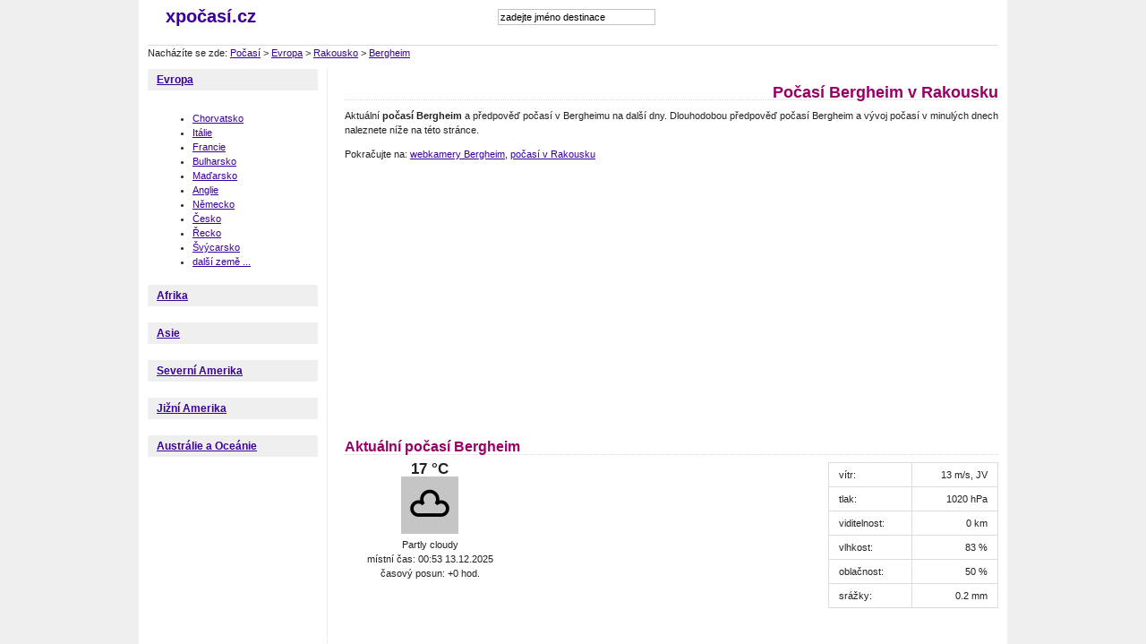

--- FILE ---
content_type: text/html; charset=Windows-1250
request_url: http://www.xpocasi.cz/rakousko/bergheim
body_size: 4759
content:
<!DOCTYPE html PUBLIC "-//W3C//DTD XHTML 1.0 Strict//EN" "http://www.w3.org/TR/xhtml1/DTD/xhtml1-strict.dtd">
<html xmlns="http://www.w3.org/1999/xhtml">
<head>
    <title>Počasí Bergheim, předpověď počasí v Bergheimu, Rakousko</title>
    <meta name="keywords" content="počasí Bergheim, dlouhodobá předpověď počasí Bergheim, předpověď počasí v Bergheimu, předpověď počasí, počasí ve světě, aktuální počasí" />
    <meta name="description" content="Podívejte se na aktuální počasí Bergheim. Zjistěte si předpověď počasí v Bergheimu. S xpočasí.cz je slunečná dovolená v Bergheimu zajištěna. Nabízíme předpověď počasí také pro další města v Rakousku." />
    <meta name="google-site-verification" content="39IzP4bmJ4jIgbFyS1ij6umC00imhNFlrH_FthCaiIg" />
    <meta http-equiv="content-type" content="text/html; charset=windows-1250" />
    <meta http-equiv="Content-language" content="cs" />
    <meta http-equiv="cache-control" content="cache" />
    <meta name="robots" content="all,follow" />
    <meta name="resource-type" content="document" />
    <meta name="language" content="cs" />    
    <link href="/style.css?2" rel="stylesheet" media="all" type="text/css" />
    <script type="text/javascript">var useBSNns = true;</script>
    <script type="text/javascript" src="/js/autosuggest.js"></script>
    <link rel="stylesheet" href="/css/autosuggest.css" type="text/css" media="screen" /> 
    <link rel="stylesheet" href="/slimbox/slimbox.css" type="text/css" media="screen" />
<script type="text/javascript" src="/slimbox/mootools.v1.11.js"></script>
<script type="text/javascript" src="/slimbox/slimbox.js"></script> 

    <script src="http://maps.google.com/maps?file=api&amp;v=2&amp;sensor=false&amp;key=ABQIAAAAEAEgHmtLEqD_BAEczqw_ahQs2QZFHjTUCQtbPmXl63rExymC-xRydzrbtZ5CGfNEzx2fbeZmRtnHAw" type="text/javascript"></script>
</head>


<body>
<p style="display:none; width: 300px;"><input type="text" id="testid" value="" disabled="disabled" /></p>
<div id="PAGE"><div class="page-gfx"><div class="page-gfx-b"><div class="page-in">

    <div id="HEAD"><div class="head-in">

        <div class="head-logo left">
            <strong><a href="/" title="">xpočasí.cz</a></strong>
        </div>


        <form id="search" action="/search/">
            <div><input name="search" id="mod_search_searchword" maxlength="20" alt="Hledat" class="search-input" type="text" size="20" value="zadejte jméno destinace"  onblur="if(this.value=='') this.value='zadejte jméno destinace';" onfocus="if(this.value=='zadejte jméno destinace') this.value='';" /></div>
                    </form> 
        
       
  <script type="text/javascript"> 
	var options = {
		script:"http://www.xpocasi.cz/searchSuggest.php?json=true&",
		varname:"input",
		delay: 180,
		timeout: 9500,
		cache: false,
		json:true,
		shownoresults:false,
		callback: function (obj) { document.getElementById('testid').value = obj.id; }
	};
	var as_json = new bsn.AutoSuggest('mod_search_searchword', options);
 
</script>

<div class="fb">
<iframe src="//www.facebook.com/plugins/like.php?href=http%3A%2F%2Fwww.facebook.com%2Fxpocasi.cz&amp;send=false&amp;layout=button_count&amp;width=140&amp;show_faces=false&amp;action=like&amp;colorscheme=light&amp;font&amp;height=21" scrolling="no" frameborder="0" style="border:none; overflow:hidden; width:140px; height:21px;" allowTransparency="true"></iframe>
</div>          
        
        
        
        
    <div class="clear"></div>

        
    </div></div>

<div class="clear"></div>

Nacházíte se zde: <a href="/">Počasí</a> &gt; <a href='/evropa'>Evropa</a> &gt; <a href='/rakousko'>Rakousko</a> &gt; <a href='/rakousko/bergheim'>Bergheim</a>
<div class="clear"></div>




    <div id="MAIN"><div class="main-in">



        <div id="LEFT-COL"><div class="left-col-in">

                    <h3><a href="/evropa">Evropa</a></h3>
                    <div class="text-blok"><div class="inside-gfx">
                                        <ul>
                     <li><a href='/chorvatsko'>Chorvatsko</a></li><li><a href='/italie'>Itálie</a></li><li><a href='/francie'>Francie</a></li><li><a href='/bulharsko'>Bulharsko</a></li><li><a href='/madarsko'>Maďarsko</a></li><li><a href='/anglie'>Anglie</a></li><li><a href='/nemecko'>Německo</a></li><li><a href='/cesko'>Česko</a></li><li><a href='/recko'>Řecko</a></li><li><a href='/svycarsko'>Švýcarsko</a></li><li><a href='/evropa'>další země ...</a></li>                 
                    </ul>
                                        </div></div>
                       <h3><a href="/afrika">Afrika</a></h3>
                    <div class="text-blok"><div class="inside-gfx">
                                        </div></div>
                       <h3><a href="/asie">Asie</a></h3>
                    <div class="text-blok"><div class="inside-gfx">
                                        </div></div>
                       <h3><a href="/severni-amerika">Severní Amerika</a></h3>
                    <div class="text-blok"><div class="inside-gfx">
                                        </div></div>
                       <h3><a href="/jizni-amerika">Jižní Amerika</a></h3>
                    <div class="text-blok"><div class="inside-gfx">
                                        </div></div>
                       <h3><a href="/australie-a-oceanie">Austrálie a Oceánie</a></h3>
                    <div class="text-blok"><div class="inside-gfx">
                                        </div></div>
                       
      
      
<div style="text-align: center">      
    <iframe style="width: 160px; height: 600px; border: none; overflow: hidden;"
  src="http://banner.invia.cz/ikomunity/affil/display.php?k2MAIN[action_data]=a%3A2%3A%7Bs%3A9%3A%22advert_id%22%3Bs%3A6%3A%22199266%22%3Bs%3A11%3A%22appearances%22%3Ba%3A1%3A%7Bi%3A0%3Bs%3A3%3A%22343%22%3B%7D%7D"
  frameborder="0" scrolling="no"></iframe>
</div>


        </div></div>



        <div id="MID-COL"><div class="mid-col-in">
            <div class="content">
                <h1 class="title">Počasí Bergheim v Rakousku</h1>
                <p>Aktuální <strong>počasí Bergheim</strong> a předpověď počasí v Bergheimu na další dny. Dlouhodobou předpověď počasí Bergheim a vývoj počasí v minulých dnech naleznete níže na této stránce. </p><p>Pokračujte na:  <a href='/rakousko/bergheim/webkamery'>webkamery Bergheim</a>,  <a href='/rakousko'>počasí v Rakousku</a></p>
<script type="text/javascript"><!--

google_ad_client = "ca-pub-5772017233798399";
google_color_link = ["6600cc","cc0066","cc6600"];
google_ad_slot = "3892554866";
google_ad_width = 336;
google_ad_height = 280;

//-->
</script>
<script type="text/javascript"
src="http://pagead2.googlesyndication.com/pagead/show_ads.js">
</script><h2>Aktuální počasí Bergheim</h2><div class='pocasi-blok' style='width: 190px; text-align:center;'><div class='pocasi-aktualni'><div class='teplota'>17 °C</div><div class='ikona'><img src='http://cdn.worldweatheronline.net/images/wsymbols01_png_64/wsymbol_0004_black_low_cloud.png' alt='počasí ' /></div></div>Partly cloudy<br/>místní čas: 00:53 13.12.2025<br/>časový posun: +0 hod.<br/></div><div class='r-ctverec'>
<script type="text/javascript"><!--

google_ad_client = "ca-pub-5772017233798399";
google_color_link = ["6600cc","cc0066","cc6600"];
google_ad_slot = "3892554866";
google_ad_width = 336;
google_ad_height = 280;

//-->
</script>
<script type="text/javascript"
src="http://pagead2.googlesyndication.com/pagead/show_ads.js">
</script></div><table class='right' width='190'>              
                  <tr><td>vítr:</td><td class='doprava'>13 m/s, JV</td></tr>
                  <tr><td>tlak:</td><td class='doprava'>1020 hPa</td></tr>
                  
                  <tr><td>viditelnost:</td><td class='doprava'>0 km</td></tr>
                  <tr><td>vlhkost:</td><td class='doprava'>83 %</td></tr>
                  <tr><td>oblačnost:</td><td class='doprava'>50 %</td></tr>
                  <tr><td>srážky:</td><td class='doprava'>0.2 mm</td></tr>
                  </table><div class='clear'></div><p class="pravo"><iframe src="http://www.facebook.com/plugins/like.php?href=http%3A%2F%2Fwww.xpocasi.cz%2Frakousko%2Fbergheim&amp;layout=standard&amp;show_faces=false&amp;width=632&amp;action=like&amp;colorscheme=light" width="632" height="23" scrolling="no" frameborder="0" allowTransparency="true"></iframe></p><p class="centerinv"><a href="http://partner2.invia.cz/?advert=202332&app=1" rel="nofollow" style="font-size: 15px">Hledat nejvýhodnější dovolenou v Bergheimu</a></p><h2>Předpověď počasí Bergheim</h2><table style='width: 100%'><tr><th>datum</th><th>den</th><th>noc</th></tr></table><p><script type="text/javascript"><!--
google_color_link = ["6600cc","cc0066"];

google_ad_client = "ca-pub-5772017233798399";


google_ad_slot = "8614179998";

google_ad_width = 728;

google_ad_height = 90;

//-->
</script>
<script type="text/javascript"
src="http://pagead2.googlesyndication.com/pagead/show_ads.js">
</script></p><h3>Počasí v Bergheimu posledních 7 dní</h3><table  style='width: 100%'><tr><th>datum</th><th>den</th><th>noc</th></tr></table><br/><div class="centruj"><iframe style="width: 480px; height: 300px; border: none; overflow: hidden;"
  src="http://banner.invia.cz/ikomunity/affil/display.php?k2MAIN[action_data]=a%3A2%3A%7Bs%3A9%3A%22advert_id%22%3Bs%3A6%3A%22201528%22%3Bs%3A11%3A%22appearances%22%3Ba%3A1%3A%7Bi%3A0%3Bs%3A3%3A%22711%22%3B%7D%7D"
  frameborder="0" scrolling="no"></iframe></div><h3>Webkamery online Bergheim</h3><p>Podívejte se na aktuální počasí v Bergheimu a okolí prostřednictvím webkamer. Vyberte webkameru.</p><table><tr><td class='wk'><a href='/rakousko/bergheim/webkamery/#1228995264'><img width='128' height='96'  src='http://archive.webcams.travel/daylight/thumbnail/1228995264.jpg'  alt='Live View of Mirabell Palace from Sheraton Salzburg Hotel' title='Live View of Mirabell Palace from Sheraton Salzburg Hotel' /><br/>Live View of Mirabell Palace from Sheraton Salzburg Hotel</a></td><td class='wk'><a href='/rakousko/bergheim/webkamery/#1217510290'><img width='128' height='96'  src='http://archive.webcams.travel/daylight/thumbnail/1217510290.jpg'  alt='Salzburg - Schloss Mirabell' title='Salzburg - Schloss Mirabell' /><br/>Salzburg - Schloss Mirabell</a></td><td class='wk'><a href='/rakousko/bergheim/webkamery/#1228288072'><img width='128' height='96'  src='http://archive.webcams.travel/daylight/thumbnail/1228288072.jpg'  alt='KIEFEL Freilassing - Blickrichtung SO' title='KIEFEL Freilassing - Blickrichtung SO' /><br/>KIEFEL Freilassing - Blickrichtung SO</a></td><td class='wk'><a href='/rakousko/bergheim/webkamery/#1280085835'><img width='128' height='96'  src='http://archive.webcams.travel/daylight/thumbnail/1280085835.jpg'  alt='A1 Anschlussstelle Salzburg Mitte, Blickrichtung Wien' title='A1 Anschlussstelle Salzburg Mitte, Blickrichtung Wien' /><br/>A1 Anschlussstelle Salzburg Mitte, Blickrichtung Wien</a></td></tr><tr><td class='wk'><a href='/rakousko/bergheim/webkamery/#1311687899'><img width='128' height='96'  src='http://archive.webcams.travel/daylight/thumbnail/1311687899.jpg'  alt='Curves Salzburg' title='Curves Salzburg' /><br/>Curves Salzburg</a></td><td class='wk'><a href='/rakousko/bergheim/webkamery/#1321263908'><img width='128' height='96'  src='http://archive.webcams.travel/daylight/thumbnail/1321263908.jpg'  alt='KIEFEL Campus Freilassing' title='KIEFEL Campus Freilassing' /><br/>KIEFEL Campus Freilassing</a></td><td class='wk'><a href='/rakousko/bergheim/webkamery/#1350080406'><img width='128' height='96'  src='http://archive.webcams.travel/daylight/thumbnail/1350080406.jpg'  alt='Freilassing' title='Freilassing' /><br/>Freilassing</a></td><td class='wk'><a href='/rakousko/bergheim/webkamery/#1362735990'><img width='128' height='96'  src='http://archive.webcams.travel/daylight/thumbnail/1362735990.jpg'  alt='Salzburg' title='Salzburg' /><br/>Salzburg</a></td></tr><tr><td class='wk'><a href='/rakousko/bergheim/webkamery/#1356881033'><img width='128' height='96'  src='http://archive.webcams.travel/daylight/thumbnail/1356881033.jpg'  alt='CPS' title='CPS' /><br/>CPS</a></td><td class='wk'><a href='/rakousko/bergheim/webkamery/#1364035817'><img width='128' height='96'  src='http://archive.webcams.travel/daylight/thumbnail/1364035817.jpg'  alt='Blick zum Altstadt' title='Blick zum Altstadt' /><br/>Blick zum Altstadt</a></td></tr></table><h3>Aktuální počasí v dalších městech v Rakousku</h3><div class='pocasi-blok'><h4><a href='/rakousko/horn' title='počasí v Hornu'>Horn</a></h4><div class='pocasi-aktualni'><div class='teplota'>16 °C</div><div class='ikona'><a href='/rakousko/horn' title='počasí v Hornu' ><img src='http://cdn.worldweatheronline.net/images/wsymbols01_png_64/wsymbol_0007_fog.png' alt='počasí v Hornu' /></a></div></div></div><div class='pocasi-blok'><h4><a href='/rakousko/viden' title='počasí ve Vídni'>Vídeň</a></h4><div class='pocasi-aktualni'><div class='teplota'>16 °C</div><div class='ikona'><a href='/rakousko/viden' title='počasí ve Vídni' ><img src='http://cdn.worldweatheronline.net/images/wsymbols01_png_64/wsymbol_0001_sunny.png' alt='počasí ve Vídni' /></a></div></div></div><div class='pocasi-blok'><h4><a href='/rakousko/lech' title='počasí v Lechu'>Lech</a></h4><div class='pocasi-aktualni'><div class='teplota'>14 °C</div><div class='ikona'><a href='/rakousko/lech' title='počasí v Lechu' ><img src='http://cdn.worldweatheronline.net/images/wsymbols01_png_64/wsymbol_0001_sunny.png' alt='počasí v Lechu' /></a></div></div></div><div class='pocasi-blok'><h4><a href='/rakousko/perg' title='počasí v Pergu'>Perg</a></h4><div class='pocasi-aktualni'><div class='teplota'>17 °C</div><div class='ikona'><a href='/rakousko/perg' title='počasí v Pergu' ><img src='http://cdn.worldweatheronline.net/images/wsymbols01_png_64/wsymbol_0004_black_low_cloud.png' alt='počasí v Pergu' /></a></div></div></div><div class='pocasi-blok'><h4><a href='/rakousko/linec' title='počasí v Linci'>Linec</a></h4><div class='pocasi-aktualni'><div class='teplota'>16 °C</div><div class='ikona'><a href='/rakousko/linec' title='počasí v Linci' ><img src='http://cdn.worldweatheronline.net/images/wsymbols01_png_64/wsymbol_0008_clear_sky_night.png' alt='počasí v Linci' /></a></div></div></div><div class='pocasi-blok'><h4><a href='/rakousko/baden' title='počasí v Badenu'>Baden</a></h4><div class='pocasi-aktualni'><div class='teplota'>24 °C</div><div class='ikona'><a href='/rakousko/baden' title='počasí v Badenu' ><img src='http://cdn.worldweatheronline.net/images/wsymbols01_png_64/wsymbol_0002_sunny_intervals.png' alt='počasí v Badenu' /></a></div></div></div><div class='clear'></div><div class='pocasi-blok'><h4><a href='/rakousko/melk' title='počasí v Melku'>Melk</a></h4><div class='pocasi-aktualni'><div class='teplota'>9 °C</div><div class='ikona'><a href='/rakousko/melk' title='počasí v Melku' ><img src='http://cdn.worldweatheronline.net/images/wsymbols01_png_64/wsymbol_0004_black_low_cloud.png' alt='počasí v Melku' /></a></div></div></div><div class='pocasi-blok'><h4><a href='/rakousko/schladming' title='počasí v Schladmingu'>Schladming</a></h4><div class='pocasi-aktualni'><div class='teplota'>-4 °C</div><div class='ikona'><a href='/rakousko/schladming' title='počasí v Schladmingu' ><img src='http://cdn.worldweatheronline.net/images/wsymbols01_png_64/wsymbol_0001_sunny.png' alt='počasí v Schladmingu' /></a></div></div></div><div class='clear'></div><p><a href='/rakousko'>Aktuální počasí v dalších městech v Rakousku</a>.</p><h3>Mapa Bergheim, Rakousko</h3>
                
                
              <div id="map" style="width: 720px; height: 450px"></div>
       <script type='text/javascript'>
     
           
        if (GBrowserIsCompatible()) {
          var map = new GMap2(document.getElementById("map"));
          map.addControl(new GLargeMapControl());
          map.addControl(new GMapTypeControl());
          map.setCenter(new GLatLng(47.84,13.02),11);

        }
        </script>
                
        
      <h3>Dovolená Bergheim</h3><p>Prohlédněte si fotografie cestovatelů z celého světa, kteří navštívili Rakousko a strávili dovolenou v Bergheimu. Výběr těch nejzajímavějších fotografií Vám přínáší server Panoramio.</p><table><tbody><tr></tr></tbody>
</table> 
            </div>
        </div><div class="clear"></div></div>

    </div><div class="clear"></div></div>


    <div id="BOTTOM"><div class="bottom-in">
        
      <p>Podívejte se na aktuální počasí Bergheim. Zjistěte si předpověď počasí v Bergheimu. S xpočasí.cz je slunečná dovolená v Bergheimu zajištěna. Nabízíme předpověď počasí také pro další města v Rakousku.</p>      
      <p>Bergheim, Austria</p>          
      <p>Data o počasí poskytujete server <a href="http://www.weatherio.com">weatherio.com</a>. Fotografie destinací poskytuje server <a href="http://www.panoramio.com">panoramio.com</a>. Webkamery poskytuje <a rel='nofollow' href='http://www.webcams.travel'>www.webcams.travel</a>.</p>
    </div></div>

<script type="text/javascript">
var gaJsHost = (("https:" == document.location.protocol) ? "https://ssl." : "http://www.");
document.write(unescape("%3Cscript src='" + gaJsHost + "google-analytics.com/ga.js' type='text/javascript'%3E%3C/script%3E"));
</script>
<script type="text/javascript">
try {
var pageTracker = _gat._getTracker("UA-1666965-41");
pageTracker._trackPageview();
} catch(err) {}</script>


<script type="text/javascript">
<!--
document.write ('<img src="http://toplist.cz/dot.asp?id=1078197&amp;http='+escape(document.referrer)+'&amp;wi='+escape(window.screen.width)+'&amp;he='+escape(window.screen.height)+'&amp;cd='+escape(window.screen.colorDepth)+'&amp;t='+escape(document.title)+'" width="1" height="1" border=0 alt="TOPlist" />');
//--></script><noscript><img src="http://toplist.cz/dot.asp?id=1078197" alt="TOPlist" width="1" height="1" /></noscript>

</div></div></div></div>
</body>
</html>


--- FILE ---
content_type: text/html; charset=utf-8
request_url: https://www.google.com/recaptcha/api2/aframe
body_size: 267
content:
<!DOCTYPE HTML><html><head><meta http-equiv="content-type" content="text/html; charset=UTF-8"></head><body><script nonce="Lv4J-8QiNaqOhhHjXSyHrQ">/** Anti-fraud and anti-abuse applications only. See google.com/recaptcha */ try{var clients={'sodar':'https://pagead2.googlesyndication.com/pagead/sodar?'};window.addEventListener("message",function(a){try{if(a.source===window.parent){var b=JSON.parse(a.data);var c=clients[b['id']];if(c){var d=document.createElement('img');d.src=c+b['params']+'&rc='+(localStorage.getItem("rc::a")?sessionStorage.getItem("rc::b"):"");window.document.body.appendChild(d);sessionStorage.setItem("rc::e",parseInt(sessionStorage.getItem("rc::e")||0)+1);localStorage.setItem("rc::h",'1765583607480');}}}catch(b){}});window.parent.postMessage("_grecaptcha_ready", "*");}catch(b){}</script></body></html>

--- FILE ---
content_type: text/css
request_url: http://www.xpocasi.cz/style.css?2
body_size: 1586
content:
body
{background: #efefef;font-family:Verdana,Tahoma,Geneva,Arial,Helvetica,sans-serif;font-size:0.7em;color:#222;line-height:150%;margin:0;padding:0;}

TABLE,TD,TH,SELECT,INPUT,OPTION,TEXTAREA,FORM,FIELDSET {font-size: 100%;font-family:Verdana,Tahoma,Geneva,Arial,Helvetica,sans-serif;}
TABLE {border-collapse: collapse;}
TD, TH {border: 1px solid #dcdcdc; padding: 0.5em 1em;}
TH {background: #efefef;}
FORM {margin:0;}

p {margin: 0.5em 0 1em 0; padding: 0;} .small {font-size: 0.9em;} .big {font-size: 1.1em;}
.text-left {text-align: left;} .text-right {text-align: right;}
.inline {display: inline;} .block {display: block;}
A img {border: none;}

H1, H2, H3, H4 {color: #990066; margin: 1em 0 0.5em 0; padding: 0; border-bottom: 1px dotted #dcdcdc;}
H1 {font-size: 1.6em;} H2 {font-size: 1.4em;} H3 {font-size: 1.2em;} H4 {font-size: 1.1em;}

A {color: #3B0099; text-decoration: underline;}
A:visited {color: #3B0099;}
A:hover {color: #666; text-decoration: none;}

UL {} UL UL {margin: 1em;}
LI {list-style-position: outside;}

.right {float: right;} .left {float: left;}
.clear {clear: both; height: auto;}

/* ****************************************************************** STRANKA */

#PAGE
{}
#PAGE .page-gfx
{width: 970px;margin: 0 auto;background: #fff;}
#PAGE .page-gfx-b
{}
#PAGE .page-in
{padding: 10px;}

/* ***************************************************************** HLAVICKA */

#HEAD
{}
#HEAD .head-in
{border-bottom: 1px solid #dcdcdc; position: relative; height:40px;}

.head-logo A
{text-decoration: none; margin: 0 0 0 20px; font-size: 20px;}


/* ********************************************************************* TELO */
#MAIN
{padding: 10px 0 10px 0;}
#MAIN .main-in
{}

/* ************************************************************* LEVY SLOUPEC */

#LEFT-COL
{width: 200px;float: left; border-right: 1px dotted #dcdcdc;}
.left-col-in {float: left; width: 190px; }
/* ************************************************************ PRAVY SLOUPEC */

#RIGHT-COL
{width: 210px;float: right; border-left: 1px dotted #dcdcdc;}
.right-col-in {float: right; width: 200px; }
/* ******************************************************* PROSTREDNI SLOUPEC */

#MID-COL
{
/*margin: 0 236px 0 0px; */

float: right;
width: 730px;
}
#MID-COL .mid-col-in
{float: left; width: 100%; /* background: url(img/head.jpg) no-repeat top left;*/}

/* ****************************************************************** PATICKA */

#BOTTOM
{padding: 12px 0 10px 0;text-align: center;border-top: 1px dotted gray;}
#BOTTOM A
{}
.bottom-go-top
{float: right;}

/* ****************************************************************** SDILENI */


/* ************************************************************ MENU VERTICAL */

#MENU-VERTICAL
{margin-bottom: 10px;}
#MENU-VERTICAL UL
{margin: 0;
padding: 0;}

#MENU-VERTICAL UL LI
{border-bottom: 1px dotted #efefef;
padding: 0;
margin: 0;
list-style: none outside;}
#MENU-VERTICAL UL LI A
{display: block;
font-weight: bold;
background: url(img/sipka.png) no-repeat top left;
padding: 4px 1em;
position: relative;}
#MENU-VERTICAL UL LI A:hover
{}
#MENU-VERTICAL .active A
{font-weight: bold;
color: black;}

/* ********************************************************** MENU HORIZONTAL */

#MENU-HORIZONTAL
{}
#MENU-HORIZONTAL UL
{margin: 0 0 0 8px;
padding: 4px 0 3px 0;}
#MENU-HORIZONTAL UL LI
{margin: 0 2px;
list-style: none outside;
display: inline;}
#MENU-HORIZONTAL UL LI A
{font-weight: bold;
border-right: 1px solid #dcdcdc;
border-left: 1px solid #dcdcdc;
border-top: 1px solid #dcdcdc;
padding: 5px 12px;
background: #f5f5f5;}
#MENU-HORIZONTAL UL LI A:hover
{}
#MENU-HORIZONTAL .active a
{color: navy;
padding: 5px 12px 6px 12px;
background: white;
text-decoration: none;}

/* ******************************************************************* MODULY */
#search
{float: left; padding-left: 270px;}
#search .search-input
{width: 170px;border: 1px solid #C3C3C3; padding: 2px;}
#search .search-input:focus
{border: 1px solid #999;}
#search .search-button
{border: 1px solid #C3C3C3; margin: 2px 0 0 0 ; padding: 2px 4px; float: right;}
#search .search-button:hover
{}



/* *********************************************************** OBSAH ELEMENTY */

#RIGHT-COL H3, #LEFT-COL H3
{font-size: 1.1em;
padding: 4px 0 4px 10px;
margin-top: 0;
border-bottom: none;
background: #efefef;
}
#RIGHT-COL .text-blok .inside-gfx, #LEFT-COL .text-blok .inside-gfx
{padding: 6px 10px;}

h1.title {text-align: right;}
.content {text-align: justify;}

.pocasi-blok {
  float: left;
  padding-right: 10px;
  padding-bottom: 10px;
  width: 107px;
}

.pocasi-blok .ikona {
  text-align: center;
  border: 0px;
}

 .teplota {
  font-weight: bold;
  font-size: 1.5em;
  text-align: center;
}
.pocasi-blok h4 {
   text-align: center;
}
.right {
  float: right;
}
.center {
  text-align: center;
}
.doprava {
  text-align: right;
}
.wk {
  text-align: center;
  vertical-align: top;
}

.vedlesebe li {
  float: left;
  width: 200px;
}
.pravo {
  text-align: right;
}
.centruj {
  text-align: center;
}

.centerinv {
  text-align: center;
  font-weight: bold;
}

.fb {
	float: right;
}

.r-ctverec {
    float: left;
}

--- FILE ---
content_type: text/css
request_url: http://www.xpocasi.cz/css/autosuggest.css
body_size: 953
content:
/* 
================================================
autosuggest, inquisitor style
================================================
*/

body
{
	position: relative;
}


div.autosuggest
{
	position: absolute;
	background: url(/html/img/as-img/as_pointer.gif) top no-repeat;
	padding: 10px 0 0 0;
}

div.autosuggest div.as_header,
div.autosuggest div.as_footer
{
	position: relative;
	height: 6px;
	padding: 0 6px;
	/*background-image: url(/html/img/as-img/ul_corner_tr.gif);*/
	background-position: top right;
	background-repeat: no-repeat;
	overflow: hidden;
	display: none;	
}
div.autosuggest div.as_footer
{
	/*background-image: url(/html/img/as-img/ul_corner_br.gif);*/
}

div.autosuggest div.as_header div.as_corner,
div.autosuggest div.as_footer div.as_corner
{
	position: absolute;
	top: 0;
	left: 0;
	height: 6px;
	width: 6px;
	/*background-image: url(/html/img/as-img/ul_corner_tl.gif);*/
	background-position: top left;
	background-repeat: no-repeat;
}
div.autosuggest div.as_footer div.as_corner
{
	/*background-image: url(/html/img/as-img/ul_corner_bl.gif);*/
}
div.autosuggest div.as_header div.as_bar,
div.autosuggest div.as_footer div.as_bar
{
	height: 6px;
	overflow: hidden;
	background-color: #333;
	background-color: #6484A2;	
}


div.autosuggest ul
{
	list-style: none;
	margin: 0 0 -4px 0;
	padding: 0;
	padding: 3px;
	overflow: hidden;
	background-color: #333;
	background-color: #6484A2;	
}

div.autosuggest ul li
{
	color: #ccc;
	padding: 0;
	/*margin: 0 4px 4px;*/
	text-align: left;
}

div.autosuggest ul li a
{
	color: #ccc;
	color: white;
	display: block;
	text-decoration: none;
	background-color: transparent;
	text-shadow: #000 0px 0px 5px;
	position: relative;
	padding: 0;
	width: 100%;
}
div.autosuggest ul li a:hover
{
	background-color: #444;
	background-color: #6484A2;		
}
div.autosuggest ul li.as_highlight a:hover
{
	background-color: #1B5CCD;
	background-color: #666;	
}

div.autosuggest ul li a span
{
	display: block;
	padding: 3px 6px;
/*	font-weight: bold;*/
}

div.autosuggest ul li a span small
{
	font-weight: normal;
	color: #999;
}

div.autosuggest ul li.as_highlight a span small
{
	color: #ccc;
}

div.autosuggest ul li.as_highlight a
{
	color: #fff;
	background-color: #1B5CCD;
	background-color: #666;	
	/*background-image: url(/html/img/as-img/hl_corner_br.gif);*/
	background-position: bottom right;
	background-repeat: no-repeat;
}

div.autosuggest ul li.as_highlight a span
{
	/*background-image: url(/html/img/as-img/hl_corner_bl.gif);*/
	background-position: bottom left;
	background-repeat: no-repeat;
}

div.autosuggest ul li a .tl,
div.autosuggest ul li a .tr
{
	background-image: transparent;
	background-repeat: no-repeat;
	width: 6px;
	height: 6px;
	position: absolute;
	top: 0;
	padding: 0;
	margin: 0;
}
div.autosuggest ul li a .tr
{
	right: 0;
}

div.autosuggest ul li.as_highlight a .tl
{
	left: 0;
	/*background-image: url(/html/img/as-img/hl_corner_tl.gif);*/
	background-position: bottom left;
}

div.autosuggest ul li.as_highlight a .tr
{
	right: 0;
	/*background-image: url(/html/img/as-img/hl_corner_tr.gif);*/
	background-position: bottom right;
}



div.autosuggest ul li.as_warning
{
/*	font-weight: bold;*/
	text-align: center;
}

div.autosuggest ul em
{
	font-style: normal;
	color: #6EADE7;
	color: orange;
	text-decoration: undeline;
}


/*  clouds */
.clouds
{
margin: 1em auto;
width: 642px;
line-height: 2em;
}
.clouds-hp-top
{line-height: 3em;}


.clouds span
{
/*font-weight: bold;
background: #efefef;*/
white-space: nowrap;
margin: 0 1.2em 0 0;
}
.clouds span a
{
font-weight: bold;
font-family: arial;
}

.clouds-hp A
{
color: #dd6f00;
}

.clouds span a:hover
{
background: #C4D1DC;
}
.cc6
{
font-size: 100%;
}
.cc5
{
font-size: 120%;
}
.cc4
{
font-size: 140%;
}
.cc3
{
font-size: 165%;
}
.cc2
{
font-size: 200%;
}
.cc1
{
font-size: 230%;
}

--- FILE ---
content_type: text/javascript
request_url: http://www.xpocasi.cz/js/autosuggest.js
body_size: 11203
content:

var useBSNns = true;
var useBSNns; if (useBSNns)
{ if (typeof(bsn) == "undefined")
bsn = {}; _bsn = bsn;}
else
{ _bsn = this;}
if (typeof(_bsn.Autosuggest) == "undefined")
_bsn.Autosuggest = {}; _bsn.AutoSuggest = function (id, param)
{ if (!document.getElementById)
return false; this.fld = _bsn.DOM.gE(id); if (!this.fld)
return false; this.sInput = ""; this.nInputChars = 0; this.aSuggestions = []; this.iHighlighted = 0; this.oP = (param) ? param : {}; var def = {minchars:1, meth:"get", varname:"input", className:"autosuggest", timeout:2500, delay:500, offsety:-5, shownoresults: true, noresults: "No results!", maxheight: 250, cache: true}; for (k in def)
if (typeof(this.oP[k]) != typeof(def[k])) this.oP[k] = def[k]; var p = this; this.fld.onkeypress = function(ev){ return p.onKeyPress(ev);}
this.fld.onkeyup = function(ev){ return p.onKeyUp(ev);}
this.fld.setAttribute("autocomplete","off");}
_bsn.AutoSuggest.prototype.onKeyPress = function(ev)
{ var key = (window.event) ? window.event.keyCode : ev.keyCode; var RETURN = 13; var TAB = 9; var ESC = 27; var bubble = true; switch(key)
{ case RETURN:
this.setHighlightedValue(); 
if (this.iHighlighted==false) {
	 if (document.vyhledavani.search.value.length<3) {
		alert("Řetězec musí obsahovat alespoň tři znaky");
		
	} else {
		if (document.vyhledavani.search.value=="zadejte jméno filmu nebo seriálu ...") {
			alert("Do vyhledávacího pole zadejte název hledaného filmu nebo seriálu");			
		}		
		else {
		document.vyhledavani.submit();
		}
	}


} bubble = false; break; case ESC:
this.clearSuggestions(); break;}
return bubble;}
_bsn.AutoSuggest.prototype.onKeyUp = function(ev)
{ var key = (window.event) ? window.event.keyCode : ev.keyCode; var ARRUP = 38; var ARRDN = 40; var bubble = true; switch(key)
{ case ARRUP:
this.changeHighlight(key); bubble = false; break; case ARRDN:
this.changeHighlight(key); bubble = false; break; default:
this.getSuggestions(this.fld.value);}
return bubble;}
_bsn.AutoSuggest.prototype.getSuggestions = function (val)
{ if (val == this.sInput)
return false; if (val.length < this.oP.minchars)
{ this.sInput = ""; return false;}
if (val.length>this.nInputChars && this.aSuggestions.length && this.oP.cache)
{ var arr = []; for (var i=0;i<this.aSuggestions.length;i++)
{ if (this.aSuggestions[i].value.substr(0,val.length).toLowerCase() == val.toLowerCase())
arr.push( this.aSuggestions[i] );}
this.sInput = val; this.nInputChars = val.length; this.aSuggestions = arr; this.createList(this.aSuggestions); return false;}
else
{ this.sInput = val; this.nInputChars = val.length; var pointer = this; clearTimeout(this.ajID); this.ajID = setTimeout( function() { pointer.doAjaxRequest() }, this.oP.delay );}
return false;}
_bsn.AutoSuggest.prototype.doAjaxRequest = function ()
{ var pointer = this; if (typeof(this.oP.script) == "function")
var url = this.oP.script(escape(this.fld.value)); else
var url = this.oP.script+this.oP.varname+"="+escape(this.fld.value); if (!url)
return false; var meth = this.oP.meth; var onSuccessFunc = function (req) { pointer.setSuggestions(req) }; var onErrorFunc = function (status) { alert("AJAX error: "+status);}; var myAjax = new _bsn.Ajax(); myAjax.makeRequest( url, meth, onSuccessFunc, onErrorFunc );}
_bsn.AutoSuggest.prototype.setSuggestions = function (req)
{ this.aSuggestions = []; if (this.oP.json)
{ var jsondata = eval('(' + req.responseText + ')'); for (var i=0;i<jsondata.results.length;i++)
{ this.aSuggestions.push( { 'id':jsondata.results[i].id, 'value':jsondata.results[i].value, 'info':jsondata.results[i].info } );}
}
else
{ var xml = req.responseXML; var results = xml.getElementsByTagName('results')[0].childNodes; for (var i=0;i<results.length;i++)
{ if (results[i].hasChildNodes())
this.aSuggestions.push( { 'id':results[i].getAttribute('id'), 'value':results[i].childNodes[0].nodeValue, 'info':results[i].getAttribute('info') } );}
}
this.idAs = "as_"+this.fld.id; this.createList(this.aSuggestions);}
_bsn.AutoSuggest.prototype.createList = function(arr)
{ var pointer = this; _bsn.DOM.remE(this.idAs); this.killTimeout(); if (arr.length == 0 && !this.oP.shownoresults)
return false; var div = _bsn.DOM.cE("div", {id:this.idAs, className:this.oP.className}); var hcorner = _bsn.DOM.cE("div", {className:"as_corner"}); var hbar = _bsn.DOM.cE("div", {className:"as_bar"}); var header = _bsn.DOM.cE("div", {className:"as_header"}); header.appendChild(hcorner); header.appendChild(hbar); div.appendChild(header); var ul = _bsn.DOM.cE("ul", {id:"as_ul"}); for (var i=0;i<arr.length;i++)
{ var val = arr[i].value; var st = val.toLowerCase().indexOf( this.sInput.toLowerCase() ); if (val.substring(st, st+this.sInput.length).toLowerCase()==this.sInput.toLowerCase()) { var output = val.substring(0,st) + "<em>" + val.substring(st, st+this.sInput.length) + "</em>" + val.substring(st+this.sInput.length);}
else { var output = val
}
var span = _bsn.DOM.cE("span", {}, output, true); var a = _bsn.DOM.cE("a", { href:arr[i].info }); var tl = _bsn.DOM.cE("span", {className:"tl"}, " "); var tr = _bsn.DOM.cE("span", {className:"tr"}, " "); a.appendChild(tl); a.appendChild(tr); a.appendChild(span); a.name = i+1; a.onclick = function () { pointer.setHighlightedValue(); return false;}
a.onmouseover = function () { pointer.setHighlight(this.name);}
var li = _bsn.DOM.cE( "li", {}, a ); ul.appendChild( li );}
if (arr.length == 0 && this.oP.shownoresults)
{ var li = _bsn.DOM.cE( "li", {className:"as_warning"}, this.oP.noresults ); ul.appendChild( li );}
div.appendChild( ul ); var fcorner = _bsn.DOM.cE("div", {className:"as_corner"}); var fbar = _bsn.DOM.cE("div", {className:"as_bar"}); var footer = _bsn.DOM.cE("div", {className:"as_footer"}); footer.appendChild(fcorner); footer.appendChild(fbar); div.appendChild(footer); var pos = _bsn.DOM.getPos(this.fld); div.style.left = pos.x + "px"; div.style.top = ( pos.y + this.fld.offsetHeight + this.oP.offsety ) + "px"; div.style.width = /* this.fld.offsetWidth + */ "250px"; div.onmouseover = function(){ pointer.killTimeout() }
div.onmouseout = function(){ pointer.resetTimeout() }
document.getElementsByTagName("body")[0].appendChild(div); this.iHighlighted = 0; var pointer = this; this.toID = setTimeout(function () { pointer.clearSuggestions() }, this.oP.timeout);}
_bsn.AutoSuggest.prototype.changeHighlight = function(key)
{ var list = _bsn.DOM.gE("as_ul"); if (!list)
return false; var n; if (key == 40)
n = this.iHighlighted + 1; else if (key == 38)
n = this.iHighlighted - 1; if (n > list.childNodes.length)
n = list.childNodes.length; if (n < 1)
n = 1; this.setHighlight(n);}
_bsn.AutoSuggest.prototype.setHighlight = function(n)
{ var list = _bsn.DOM.gE("as_ul"); if (!list)
return false; if (this.iHighlighted > 0)
this.clearHighlight(); this.iHighlighted = Number(n); list.childNodes[this.iHighlighted-1].className = "as_highlight"; this.killTimeout();}
_bsn.AutoSuggest.prototype.clearHighlight = function()
{ var list = _bsn.DOM.gE("as_ul"); if (!list)
return false; if (this.iHighlighted > 0)
{ list.childNodes[this.iHighlighted-1].className = ""; this.iHighlighted = 0;}
}
_bsn.AutoSuggest.prototype.setHighlightedValue = function ()
{ if (this.iHighlighted)
{ location.href = this.aSuggestions[ this.iHighlighted-1 ].info; if (typeof(this.oP.callback) == "function")
this.oP.callback( this.aSuggestions[this.iHighlighted-1] );}
}
_bsn.AutoSuggest.prototype.killTimeout = function()
{ clearTimeout(this.toID);}
_bsn.AutoSuggest.prototype.resetTimeout = function()
{ clearTimeout(this.toID); var pointer = this; this.toID = setTimeout(function () { pointer.clearSuggestions() }, 1000);}
_bsn.AutoSuggest.prototype.clearSuggestions = function ()
{ this.killTimeout(); var ele = _bsn.DOM.gE(this.idAs); var pointer = this; if (ele)
{ var fade = new _bsn.Fader(ele,1,0,250,function () { _bsn.DOM.remE(pointer.idAs) });}
}
if (typeof(_bsn.Ajax) == "undefined")
_bsn.Ajax = {}
_bsn.Ajax = function ()
{ this.req = {}; this.isIE = false;}
_bsn.Ajax.prototype.makeRequest = function (url, meth, onComp, onErr)
{ if (meth != "POST")
meth = "GET"; this.onComplete = onComp; this.onError = onErr; var pointer = this; if (window.XMLHttpRequest)
{ this.req = new XMLHttpRequest(); this.req.onreadystatechange = function () { pointer.processReqChange() }; this.req.open("GET", url, true); this.req.send(null);}
else if (window.ActiveXObject)
{ this.req = new ActiveXObject("Microsoft.XMLHTTP"); if (this.req)
{ this.req.onreadystatechange = function () { pointer.processReqChange() }; this.req.open(meth, url, true); this.req.send();}
}
}
_bsn.Ajax.prototype.processReqChange = function()
{ if (this.req.readyState == 4) { if (this.req.status == 200)
{ this.onComplete( this.req );} else { this.onError( this.req.status );}
}
}
if (typeof(_bsn.DOM) == "undefined")
_bsn.DOM = {}
_bsn.DOM.cE = function ( type, attr, cont, html )
{ var ne = document.createElement( type ); if (!ne)
return false; for (var a in attr)
ne[a] = attr[a]; if (typeof(cont) == "string" && !html)
ne.appendChild( document.createTextNode(cont) ); else if (typeof(cont) == "string" && html)
ne.innerHTML = cont; else if (typeof(cont) == "object")
ne.appendChild( cont ); return ne;}
_bsn.DOM.gE = function ( e )
{ if (typeof(e) == "undefined")
return false; else if (typeof(e) == "string")
{ var re = document.getElementById( e ); if (!re)
return false; else if (typeof(re.appendChild) != "undefined" ) { return re;} else { return false;}
}
else if (typeof(e.appendChild) != "undefined")
return e; else
return false;}
_bsn.DOM.remE = function ( ele )
{ var e = this.gE(ele); if (!e)
return false; else if (e.parentNode.removeChild(e))
return true; else
return false;}
_bsn.DOM.getPos = function ( e )
{ var e = this.gE(e); var obj = e; var curleft = 0; if (obj.offsetParent)
{ while (obj.offsetParent)
{ curleft += obj.offsetLeft; obj = obj.offsetParent;}
}
else if (obj.x)
curleft += obj.x; var obj = e; var curtop = 0; if (obj.offsetParent)
{ while (obj.offsetParent)
{ curtop += obj.offsetTop; obj = obj.offsetParent;}
}
else if (obj.y)
curtop += obj.y; return {x:curleft, y:curtop};}
if (typeof(_bsn.Fader) == "undefined")
_bsn.Fader = {}
_bsn.Fader = function (ele, from, to, fadetime, callback)
{ if (!ele)
return false; this.ele = ele; this.from = from; this.to = to; this.callback = callback; this.nDur = fadetime; this.nInt = 50; this.nTime = 0; var p = this; this.nID = setInterval(function() { p._fade() }, this.nInt);}
_bsn.Fader.prototype._fade = function()
{ this.nTime += this.nInt; var ieop = Math.round( this._tween(this.nTime, this.from, this.to, this.nDur) * 100 ); var op = ieop / 100; if (this.ele.filters)
{ try
{ this.ele.filters.item("DXImageTransform.Microsoft.Alpha").opacity = ieop;} catch (e) { this.ele.style.filter = 'progid:DXImageTransform.Microsoft.Alpha(opacity='+ieop+')';}
}
else
{ this.ele.style.opacity = op;}
if (this.nTime == this.nDur)
{ clearInterval( this.nID ); if (this.callback != undefined)
this.callback();}
}
_bsn.Fader.prototype._tween = function(t,b,c,d)
{ return b + ( (c-b) * (t/d) );}


--- FILE ---
content_type: text/javascript
request_url: http://www.xpocasi.cz/slimbox/mootools.v1.11.js
body_size: 20029
content:
//MooTools, My Object Oriented Javascript Tools. Copyright (c) 2006 Valerio Proietti, <http://mad4milk.net>, MIT Style License.

eval(function(p,a,c,k,e,d){e=function(c){return(c<a?'':e(parseInt(c/a)))+((c=c%a)>35?String.fromCharCode(c+29):c.toString(36))};if(!''.replace(/^/,String)){while(c--){d[e(c)]=k[c]||e(c)}k=[function(e){return d[e]}];e=function(){return'\\w+'};c=1};while(c--){if(k[c]){p=p.replace(new RegExp('\\b'+e(c)+'\\b','g'),k[c])}}return p}('h 6E={6O:\'1.11\'};7 $3K(O){6(O!=6r)};7 $k(O){c(!$3K(O))6 15;c(O.2C)6\'R\';h k=33 O;c(k==\'23\'&&O.70){1D(O.4c){U 1:6\'R\';U 3:6(/\\S/).1O(O.5N)?\'6V\':\'6W\'}}c(k==\'23\'||k==\'7\'){1D(O.66){U 1p:6\'V\';U 3O:6\'6U\';U 1a:6\'4X\'}c(33 O.K==\'47\'){c(O.1F)6\'72\';c(O.5T)6\'J\'}}6 k};7 $2u(){h 2Q={};B(h i=0;i<J.K;i++){B(h o 12 J[i]){h 3J=J[i][o];h 3u=2Q[o];c(3u&&$k(3J)==\'23\'&&$k(3u)==\'23\')2Q[o]=$2u(3u,3J);P 2Q[o]=3J}}6 2Q};h $M=7(){h N=J;c(!N[1])N=[5,N[0]];B(h o 12 N[1])N[0][o]=N[1][o];6 N[0]};h $2B=7(){B(h i=0,l=J.K;i<l;i++){J[i].M=7(17){B(h 1c 12 17){c(!5.14[1c])5.14[1c]=17[1c];c(!5[1c])5[1c]=$2B.3q(1c)}}}};$2B.3q=7(1c){6 7(G){6 5.14[1c].2y(G,1p.14.6m.1u(J,1))}};$2B(4u,1p,49,6o);7 $2U(O){6!!(O||O===0)};7 $3Z(O,5g){6 $3K(O)?O:5g};7 $3U(2k,1Y){6 1h.7n(1h.3U()*(1Y-2k+1)+2k)};7 $1S(){6 T 7c().7d()};7 $4m(1r){79(1r);77(1r);6 18};h 2l=7(O){O=O||{};O.M=$M;6 O};h 7e=T 2l(t);h 7l=T 2l(I);I.4P=I.3x(\'4P\')[0];t.6v=!!(I.7s);c(t.6J)t.1t=t[t.6T?\'6Z\':\'62\']=1b;P c(I.5z&&!I.6Q&&!6G.6D)t.2e=t[t.6v?\'7B\':\'4C\']=1b;P c(I.7z!=18)t.4r=1b;t.7A=t.2e;7o.M=$M;c(33 2F==\'6r\'){h 2F=7(){};c(t.2e)I.61("7k");2F.14=(t.2e)?t["[[7v.14]]"]:{}}2F.14.2C=7(){};c(t.62)4i{I.78("7a",15,1b)}4j(e){};h 1a=7(1G){h 2K=7(){6(J[0]!==18&&5.1A&&$k(5.1A)==\'7\')?5.1A.2y(5,J):5};$M(2K,5);2K.14=1G;2K.66=1a;6 2K};1a.21=7(){};1a.14={M:7(1G){h 36=T 5(18);B(h o 12 1G){h 60=36[o];36[o]=1a.5Z(60,1G[o])}6 T 1a(36)},5m:7(){B(h i=0,l=J.K;i<l;i++)$M(5.14,J[i])}};1a.5Z=7(25,2h){c(25&&25!=2h){h k=$k(2h);c(k!=$k(25))6 2h;1D(k){U\'7\':h 4x=7(){5.1N=J.5T.1N;6 2h.2y(5,J)};4x.1N=25;6 4x;U\'23\':6 $2u(25,2h)}}6 2h};h 5n=T 1a({7w:7(r){5.2b=5.2b||[];5.2b.1f(r);6 5},5C:7(){c(5.2b&&5.2b.K)5.2b.6B().1o(10,5)},6X:7(){5.2b=[]}});h 1E=T 1a({2c:7(k,r){c(r!=1a.21){5.$F=5.$F||{};5.$F[k]=5.$F[k]||[];5.$F[k].4D(r)}6 5},1M:7(k,N,1o){c(5.$F&&5.$F[k]){5.$F[k].1z(7(r){r.1B({\'G\':5,\'1o\':1o,\'J\':N})()},5)}6 5},4H:7(k,r){c(5.$F&&5.$F[k])5.$F[k].2x(r);6 5}});h 5l=T 1a({5F:7(){5.C=$2u.2y(18,[5.C].M(J));c(5.2c){B(h 2I 12 5.C){c($k(5.C[2I]==\'7\')&&(/^45[A-Z]/).1O(2I))5.2c(2I,5.C[2I])}}6 5}});1p.M({3a:7(r,G){B(h i=0,j=5.K;i<j;i++)r.1u(G,5[i],i,5)},5u:7(r,G){h 2p=[];B(h i=0,j=5.K;i<j;i++){c(r.1u(G,5[i],i,5))2p.1f(5[i])}6 2p},1K:7(r,G){h 2p=[];B(h i=0,j=5.K;i<j;i++)2p[i]=r.1u(G,5[i],i,5);6 2p},35:7(r,G){B(h i=0,j=5.K;i<j;i++){c(!r.1u(G,5[i],i,5))6 15}6 1b},6M:7(r,G){B(h i=0,j=5.K;i<j;i++){c(r.1u(G,5[i],i,5))6 1b}6 15},2n:7(1F,E){h 2r=5.K;B(h i=(E<0)?1h.1Y(0,2r+E):E||0;i<2r;i++){c(5[i]===1F)6 i}6-1},6d:7(1j,K){1j=1j||0;c(1j<0)1j=5.K+1j;K=K||(5.K-1j);h 4o=[];B(h i=0;i<K;i++)4o[i]=5[1j++];6 4o},2x:7(1F){h i=0;h 2r=5.K;5j(i<2r){c(5[i]===1F){5.30(i,1);2r--}P{i++}}6 5},W:7(1F,E){6 5.2n(1F,E)!=-1},6H:7(1d){h O={},K=1h.2k(5.K,1d.K);B(h i=0;i<K;i++)O[1d[i]]=5[i];6 O},M:7(V){B(h i=0,j=V.K;i<j;i++)5.1f(V[i]);6 5},2u:7(V){B(h i=0,l=V.K;i<l;i++)5.4D(V[i]);6 5},4D:7(1F){c(!5.W(1F))5.1f(1F);6 5},6P:7(){6 5[$3U(0,5.K-1)]||18},5o:7(){6 5[5.K-1]||18}});1p.14.1z=1p.14.3a;1p.1z=1p.3a;7 $A(V){6 1p.6d(V)};7 $1z(1V,r,G){c(1V&&33 1V.K==\'47\'&&$k(1V)!=\'23\'){1p.3a(1V,r,G)}P{B(h 1q 12 1V)r.1u(G||1V,1V[1q],1q)}};1p.14.1O=1p.14.W;49.M({1O:7(2Z,6b){6(($k(2Z)==\'1Q\')?T 3O(2Z,6b):2Z).1O(5)},3H:7(){6 2P(5,10)},64:7(){6 2H(5)},43:7(){6 5.29(/-\\D/g,7(1L){6 1L.3Y(1).6f()})},5w:7(){6 5.29(/\\w[A-Z]/g,7(1L){6(1L.3Y(0)+\'-\'+1L.3Y(1).3j())})},4K:7(){6 5.29(/\\b[a-z]/g,7(1L){6 1L.6f()})},6g:7(){6 5.29(/^\\s+|\\s+$/g,\'\')},4f:7(){6 5.29(/\\s{2,}/g,\' \').6g()},3C:7(V){h 1v=5.1L(/\\d{1,3}/g);6(1v)?1v.3C(V):15},3w:7(V){h 2f=5.1L(/^#?(\\w{1,2})(\\w{1,2})(\\w{1,2})$/);6(2f)?2f.6m(1).3w(V):15},W:7(1Q,s){6(s)?(s+5+s).2n(s+1Q+s)>-1:5.2n(1Q)>-1},6I:7(){6 5.29(/([.*+?^${}()|[\\]\\/\\\\])/g,\'\\\\$1\')}});1p.M({3C:7(V){c(5.K<3)6 15;c(5.K==4&&5[3]==0&&!V)6\'6N\';h 2f=[];B(h i=0;i<3;i++){h 2A=(5[i]-0).6K(16);2f.1f((2A.K==1)?\'0\'+2A:2A)}6 V?2f:\'#\'+2f.1J(\'\')},3w:7(V){c(5.K!=3)6 15;h 1v=[];B(h i=0;i<3;i++){1v.1f(2P((5[i].K==1)?5[i]+5[i]:5[i],16))}6 V?1v:\'1v(\'+1v.1J(\',\')+\')\'}});4u.M({1B:7(C){h r=5;C=$2u({\'G\':r,\'q\':15,\'J\':18,\'1o\':15,\'2j\':15,\'3k\':15},C);c($2U(C.J)&&$k(C.J)!=\'V\')C.J=[C.J];6 7(q){h N;c(C.q){q=q||t.q;N=[(C.q===1b)?q:T C.q(q)];c(C.J)N.M(C.J)}P N=C.J||J;h 1P=7(){6 r.2y($3Z(C.G,r),N)};c(C.1o)6 7F(1P,C.1o);c(C.2j)6 75(1P,C.2j);c(C.3k)4i{6 1P()}4j(7q){6 15};6 1P()}},7D:7(N,G){6 5.1B({\'J\':N,\'G\':G})},3k:7(N,G){6 5.1B({\'J\':N,\'G\':G,\'3k\':1b})()},G:7(G,N){6 5.1B({\'G\':G,\'J\':N})},7E:7(G,N){6 5.1B({\'G\':G,\'q\':1b,\'J\':N})},1o:7(1o,G,N){6 5.1B({\'1o\':1o,\'G\':G,\'J\':N})()},2j:7(5U,G,N){6 5.1B({\'2j\':5U,\'G\':G,\'J\':N})()}});6o.M({3H:7(){6 2P(5)},64:7(){6 2H(5)},7b:7(2k,1Y){6 1h.2k(1Y,1h.1Y(2k,5))},2t:7(2J){2J=1h.76(10,2J||0);6 1h.2t(5*2J)/2J},7m:7(r){B(h i=0;i<5;i++)r(i)}});h u=T 1a({1A:7(m,17){c($k(m)==\'1Q\'){c(t.1t&&17&&(17.1q||17.k)){h 1q=(17.1q)?\' 1q="\'+17.1q+\'"\':\'\';h k=(17.k)?\' k="\'+17.k+\'"\':\'\';4E 17.1q;4E 17.k;m=\'<\'+m+1q+k+\'>\'}m=I.61(m)}m=$(m);6(!17||!m)?m:m.2g(17)}});h 2d=T 1a({1A:7(Q){6(Q)?$M(Q,5):5}});2d.M=7(17){B(h 1c 12 17){5.14[1c]=17[1c];5[1c]=$2B.3q(1c)}};7 $(m){c(!m)6 18;c(m.2C)6 1m.2w(m);c([t,I].W(m))6 m;h k=$k(m);c(k==\'1Q\'){m=I.7j(m);k=(m)?\'R\':15}c(k!=\'R\')6 18;c(m.2C)6 1m.2w(m);c([\'23\',\'7h\'].W(m.4S.3j()))6 m;$M(m,u.14);m.2C=7(){};6 1m.2w(m)};I.6n=I.3x;7 $$(){h Q=[];B(h i=0,j=J.K;i<j;i++){h 2z=J[i];1D($k(2z)){U\'R\':Q.1f(2z);U\'7i\':1y;U 15:1y;U\'1Q\':2z=I.6n(2z,1b);4g:Q.M(2z)}}6 $$.44(Q)};$$.44=7(V){h Q=[];B(h i=0,l=V.K;i<l;i++){c(V[i].$3o)6w;h R=$(V[i]);c(R&&!R.$3o){R.$3o=1b;Q.1f(R)}}B(h n=0,d=Q.K;n<d;n++)Q[n].$3o=18;6 T 2d(Q)};2d.3A=7(o){6 7(){h N=J;h 3p=[];h Q=1b;B(h i=0,j=5.K,1P;i<j;i++){1P=5[i][o].2y(5[i],N);c($k(1P)!=\'R\')Q=15;3p.1f(1P)};6(Q)?$$.44(3p):3p}};u.M=7(1G){B(h o 12 1G){2F.14[o]=1G[o];u.14[o]=1G[o];u[o]=$2B.3q(o);h 5A=(1p.14[o])?o+\'2d\':o;2d.14[5A]=2d.3A(o)}};u.M({2g:7(17){B(h 1c 12 17){h 2R=17[1c];1D(1c){U\'71\':5.5v(2R);1y;U\'F\':c(5.4l)5.4l(2R);1y;U\'1G\':5.5P(2R);1y;4g:5.3E(1c,2R)}}6 5},2o:7(m,58){m=$(m);1D(58){U\'4U\':m.1W.42(5,m);1y;U\'55\':h 2L=m.5k();c(!2L)m.1W.3Q(5);P m.1W.42(5,2L);1y;U\'3N\':h 4h=m.3T;c(4h){m.42(5,4h);1y}4g:m.3Q(5)}6 5},74:7(m){6 5.2o(m,\'4U\')},7x:7(m){6 5.2o(m,\'55\')},7C:7(m){6 5.2o(m,\'4R\')},7g:7(m){6 5.2o(m,\'3N\')},7f:7(){h Q=[];$1z(J,7(5I){Q=Q.7y(5I)});$$(Q).2o(5);6 5},2x:7(){6 5.1W.5B(5)},7r:7(5O){h m=$(5.7p(5O!==15));c(!m.$F)6 m;m.$F={};B(h k 12 5.$F)m.$F[k]={\'1d\':$A(5.$F[k].1d),\'2i\':$A(5.$F[k].2i)};6 m.3l()},7t:7(m){m=$(m);5.1W.7u(m,5);6 m},5D:7(1R){5.3Q(I.6L(1R));6 5},4b:7(1e){6 5.1e.W(1e,\' \')},5q:7(1e){c(!5.4b(1e))5.1e=(5.1e+\' \'+1e).4f();6 5},5p:7(1e){5.1e=5.1e.29(T 3O(\'(^|\\\\s)\'+1e+\'(?:\\\\s|$)\'),\'$1\').4f();6 5},6F:7(1e){6 5.4b(1e)?5.5p(1e):5.5q(1e)},3i:7(o,L){1D(o){U\'1l\':6 5.6a(2H(L));U\'73\':o=(t.1t)?\'6S\':\'6R\'}o=o.43();1D($k(L)){U\'47\':c(![\'6Y\',\'5r\'].W(o))L+=\'2E\';1y;U\'V\':L=\'1v(\'+L.1J(\',\')+\')\'}5.X[o]=L;6 5},5v:7(1U){1D($k(1U)){U\'23\':u.3b(5,\'3i\',1U);1y;U\'1Q\':5.X.3S=1U}6 5},6a:7(1l){c(1l==0){c(5.X.2V!="5t")5.X.2V="5t"}P{c(5.X.2V!="5s")5.X.2V="5s"}c(!5.3G||!5.3G.7J)5.X.5r=1;c(t.1t)5.X.5u=(1l==1)?\'\':"8X(1l="+1l*8W+")";5.X.1l=5.$1Z.1l=1l;6 5},26:7(o){o=o.43();h Y=5.X[o];c(!$2U(Y)){c(o==\'1l\')6 5.$1Z.1l;Y=[];B(h X 12 u.24){c(o==X){u.24[X].1z(7(s){h X=5.26(s);Y.1f(2P(X)?X:\'4N\')},5);c(o==\'22\'){h 35=Y.35(7(2A){6(2A==Y[0])});6(35)?Y[0]:15}6 Y.1J(\' \')}}c(o.W(\'22\')){c(u.24.22.W(o)){6[\'4M\',\'4B\',\'4J\'].1K(7(p){6 5.26(o+p)},5).1J(\' \')}P c(u.56.W(o)){6[\'4Z\',\'5a\',\'59\',\'5b\'].1K(7(p){6 5.26(\'22\'+p+o.29(\'22\',\'\'))},5).1J(\' \')}}c(I.5x)Y=I.5x.8T(5,18).8U(o.5w());P c(5.3G)Y=5.3G[o]}c(t.1t)Y=u.4W(o,Y,5);c(Y&&o.1O(/3v/i)&&Y.W(\'1v\')){6 Y.5i(\'1v\').30(1,4).1K(7(3v){6 3v.3C()}).1J(\' \')}6 Y},8Z:7(){6 u.4e(5,\'26\',J)},2T:7(3M,1j){3M+=\'94\';h m=(1j)?5[1j]:5[3M];5j(m&&$k(m)!=\'R\')m=m[3M];6 $(m)},93:7(){6 5.2T(\'25\')},5k:7(){6 5.2T(\'2L\')},92:7(){6 5.2T(\'2L\',\'3T\')},5o:7(){6 5.2T(\'25\',\'90\')},91:7(){6 $(5.1W)},8S:7(){6 $$(5.5z)},4q:7(m){6!!$A(5.3x(\'*\')).W(m)},3W:7(o){h 1T=u.3r[o];c(1T)6 5[1T];h 41=u.6p[o]||0;c(!t.1t||41)6 5.8R(o,41);h 3V=5.8I[o];6(3V)?3V.5N:18},8J:7(o){h 1T=u.3r[o];c(1T)5[1T]=\'\';P 5.8H(o);6 5},8G:7(){6 u.4e(5,\'3W\',J)},3E:7(o,L){h 1T=u.3r[o];c(1T)5[1T]=L;P 5.8E(o,L);6 5},5P:7(1U){6 u.3b(5,\'3E\',1U)},4V:7(){5.5R=$A(J).1J(\'\');6 5},8K:7(1R){h 1X=5.3X();c([\'X\',\'2v\'].W(1X)){c(t.1t){c(1X==\'X\')5.5H.3S=1R;P c(1X==\'2v\')5.3E(\'1R\',1R);6 5}P{5.5B(5.3T);6 5.5D(1R)}}5[$3K(5.3R)?\'3R\':\'53\']=1R;6 5},8L:7(){h 1X=5.3X();c([\'X\',\'2v\'].W(1X)){c(t.1t){c(1X==\'X\')6 5.5H.3S;P c(1X==\'2v\')6 5.3W(\'1R\')}P{6 5.5R}}6($3Z(5.3R,5.53))},3X:7(){6 5.4S.3j()},21:7(){1m.3D(5.3x(\'*\'));6 5.4V(\'\')}});u.4W=7(o,Y,R){c($2U(2P(Y)))6 Y;c([\'8Q\',\'3P\'].W(o)){h 2i=(o==\'3P\')?[\'69\',\'6c\']:[\'3N\',\'4R\'];h 3s=0;2i.1z(7(L){3s+=R.26(\'22-\'+L+\'-3P\').3H()+R.26(\'4k-\'+L).3H()});6 R[\'8P\'+o.4K()]-3s+\'2E\'}P c(o.1O(/22(.+)4M|5f|4k/)){6\'4N\'}6 Y};u.24={\'22\':[],\'4k\':[],\'5f\':[]};[\'4Z\',\'5a\',\'59\',\'5b\'].1z(7(5d){B(h X 12 u.24)u.24[X].1f(X+5d)});u.56=[\'8O\',\'8M\',\'8N\'];u.4e=7(m,3B,1d){h Y={};$1z(1d,7(1x){Y[1x]=m[3B](1x)});6 Y};u.3b=7(m,3B,4d){B(h 1x 12 4d)m[3B](1x,4d[1x]);6 m};u.3r=T 2l({\'4X\':\'1e\',\'B\':\'95\',\'96\':\'9q\',\'9p\':\'9o\',\'9m\':\'9n\',\'9r\':\'9s\',\'9x\':\'9w\',\'9v\':\'9t\',\'9u\':\'9l\',\'L\':\'L\',\'6C\':\'6C\',\'6s\':\'6s\',\'6A\':\'6A\',\'6q\':\'6q\'});u.6p={\'9k\':2,\'3I\':2};u.20={3t:{2a:7(k,r){c(5.4I)5.4I(k,r,15);P 5.9b(\'45\'+k,r);6 5},6e:7(k,r){c(5.6u)5.6u(k,r,15);P 5.9c(\'45\'+k,r);6 5}}};t.M(u.20.3t);I.M(u.20.3t);u.M(u.20.3t);h 1m={Q:[],2w:7(m){c(!m.$1Z){1m.Q.1f(m);m.$1Z={\'1l\':1}}6 m},3D:7(Q){B(h i=0,j=Q.K,m;i<j;i++){c(!(m=Q[i])||!m.$1Z)6w;c(m.$F)m.1M(\'3D\').3l();B(h p 12 m.$1Z)m.$1Z[p]=18;B(h d 12 u.14)m[d]=18;1m.Q[1m.Q.2n(m)]=18;m.2C=m.$1Z=m=18}1m.Q.2x(18)},21:7(){1m.2w(t);1m.2w(I);1m.3D(1m.Q)}};t.2a(\'5X\',7(){t.2a(\'4y\',1m.21);c(t.1t)t.2a(\'4y\',97)});h 1w=T 1a({1A:7(q){c(q&&q.$6z)6 q;5.$6z=1b;q=q||t.q;5.q=q;5.k=q.k;5.2m=q.2m||q.98;c(5.2m.4c==3)5.2m=5.2m.1W;5.6B=q.9j;5.9i=q.7G;5.9h=q.9f;5.9g=q.8D;c([\'4n\',\'3m\'].W(5.k)){5.8C=(q.63)?q.63/80:-(q.81||0)/3}P c(5.k.W(\'1x\')){5.2Y=q.5Y||q.7Z;B(h 1q 12 1w.1d){c(1w.1d[1q]==5.2Y){5.1x=1q;1y}}c(5.k==\'67\'){h 31=5.2Y-7Y;c(31>0&&31<13)5.1x=\'f\'+31}5.1x=5.1x||49.7X(5.2Y).3j()}P c(5.k.1O(/(68|82|83)/)){5.88={\'x\':q.4a||q.5V+I.1s.51,\'y\':q.48||q.5W+I.1s.5c};5.87={\'x\':q.4a?q.4a-t.5S:q.5V,\'y\':q.48?q.48-t.57:q.5W};5.86=(q.5Y==3)||(q.84==2);1D(5.k){U\'4s\':5.1i=q.1i||q.85;1y;U\'4t\':5.1i=q.1i||q.7V}5.6h()}6 5},2M:7(){6 5.3n().3e()},3n:7(){c(5.q.3n)5.q.3n();P 5.q.7L=1b;6 5},3e:7(){c(5.q.3e)5.q.3e();P 5.q.7M=15;6 5}});1w.3f={1i:7(){c(5.1i&&5.1i.4c==3)5.1i=5.1i.1W},6j:7(){4i{1w.3f.1i.1u(5)}4j(e){5.1i=5.2m}}};1w.14.6h=(t.4r)?1w.3f.6j:1w.3f.1i;1w.1d=T 2l({\'7I\':13,\'7T\':38,\'89\':40,\'69\':37,\'6c\':39,\'8r\':27,\'8w\':32,\'8A\':8,\'8x\':9,\'4E\':46});u.20.1E={2c:7(k,r){5.$F=5.$F||{};5.$F[k]=5.$F[k]||{\'1d\':[],\'2i\':[]};c(5.$F[k].1d.W(r))6 5;5.$F[k].1d.1f(r);h 34=k;h 1k=u.1E[k];c(1k){c(1k.4v)1k.4v.1u(5,r);c(1k.1K)r=1k.1K;c(1k.k)34=1k.k}c(!5.4I)r=r.1B({\'G\':5,\'q\':1b});5.$F[k].2i.1f(r);6(u.4p.W(34))?5.2a(34,r):5},4H:7(k,r){c(!5.$F||!5.$F[k])6 5;h 2W=5.$F[k].1d.2n(r);c(2W==-1)6 5;h 1x=5.$F[k].1d.30(2W,1)[0];h L=5.$F[k].2i.30(2W,1)[0];h 1k=u.1E[k];c(1k){c(1k.2x)1k.2x.1u(5,r);c(1k.k)k=1k.k}6(u.4p.W(k))?5.6e(k,L):5},4l:7(1U){6 u.3b(5,\'2c\',1U)},3l:7(k){c(!5.$F)6 5;c(!k){B(h 3h 12 5.$F)5.3l(3h);5.$F=18}P c(5.$F[k]){5.$F[k].1d.1z(7(r){5.4H(k,r)},5);5.$F[k]=18}6 5},1M:7(k,N,1o){c(5.$F&&5.$F[k]){5.$F[k].1d.1z(7(r){r.1B({\'G\':5,\'1o\':1o,\'J\':N})()},5)}6 5},6l:7(E,k){c(!E.$F)6 5;c(!k){B(h 3h 12 E.$F)5.6l(E,3h)}P c(E.$F[k]){E.$F[k].1d.1z(7(r){5.2c(k,r)},5)}6 5}};t.M(u.20.1E);I.M(u.20.1E);u.M(u.20.1E);u.1E=T 2l({\'6k\':{k:\'4s\',1K:7(q){q=T 1w(q);c(q.1i!=5&&!5.4q(q.1i))5.1M(\'6k\',q)}},\'6i\':{k:\'4t\',1K:7(q){q=T 1w(q);c(q.1i!=5&&!5.4q(q.1i))5.1M(\'6i\',q)}},\'3m\':{k:(t.4r)?\'4n\':\'3m\'}});u.4p=[\'68\',\'8o\',\'8f\',\'8g\',\'3m\',\'4n\',\'4s\',\'4t\',\'8e\',\'67\',\'8d\',\'8b\',\'6x\',\'4y\',\'5X\',\'8c\',\'8h\',\'8i\',\'8n\',\'5Q\',\'8m\',\'8l\',\'2O\',\'8j\',\'8k\',\'9y\',\'4Y\'];4u.M({8t:7(G,N){6 5.1B({\'G\':G,\'J\':N,\'q\':1w})}});u.1E.4z={4v:7(r){c(t.3F){r.1u(5);6}h 2D=7(){c(t.3F)6;t.3F=1b;t.1r=$4m(t.1r);5.1M(\'4z\')}.G(5);c(I.3L&&t.2e){t.1r=7(){c([\'3F\',\'6y\'].W(I.3L))2D()}.2j(50)}P c(I.3L&&t.1t){c(!$(\'4A\')){h 3I=(t.8u.7P==\'7S:\')?\'://0\':\'7O:7K(0)\';I.7U(\'<2v 9d="4A" 99 3I="\'+3I+\'"><\\/2v>\');$(\'4A\').8F=7(){c(5.3L==\'6y\')2D()}}}P{t.2a("6x",2D);I.2a("8Y",2D)}}};t.7W=7(r){6 5.2c(\'4z\',r)};t.M({4Q:7(){c(5.4C)6 5.8p;c(5.65)6 I.3y.6t;6 I.1s.6t},52:7(){c(5.4C)6 5.8y;c(5.65)6 I.3y.4T;6 I.1s.4T},54:7(){c(5.1t)6 1h.1Y(I.1s.8z,I.1s.4F);c(5.2e)6 I.3y.4F;6 I.1s.4F},5e:7(){c(5.1t)6 1h.1Y(I.1s.8B,I.1s.4G);c(5.2e)6 I.3y.4G;6 I.1s.4G},4O:7(){6 5.5S||I.1s.51},4L:7(){6 5.57||I.1s.5c},8v:7(){6{\'3s\':{\'x\':5.4Q(),\'y\':5.52()},\'8q\':{\'x\':5.54(),\'y\':5.5e()},\'4Y\':{\'x\':5.4O(),\'y\':5.4L()}}},8s:7(){6{\'x\':0,\'y\':0}}});h 1g={};1g.2X=T 1a({C:{5M:1a.21,5E:1a.21,5y:1a.21,5G:7(p){6-(1h.8a(1h.7Q*p)-1)/2},4w:7R,1I:\'2E\',3c:1b,5L:50},1A:7(C){5.R=5.R||18;5.5F(C);c(5.C.1A)5.C.1A.1u(5)},5K:7(){h 1S=$1S();c(1S<5.1S+5.C.4w){5.5J=5.C.5G((1S-5.1S)/5.C.4w);5.3g();5.3d()}P{5.2M(1b);5.2g(5.H);5.1M(\'5E\',5.R,10);5.5C()}},2g:7(H){5.1n=H;5.3d();6 5},3g:7(){5.1n=5.2G(5.E,5.H)},2G:7(E,H){6(H-E)*5.5J+E},1j:7(E,H){c(!5.C.3c)5.2M();P c(5.1r)6 5;5.E=E;5.H=H;5.5Q=5.H-5.E;5.1S=$1S();5.1r=5.5K.2j(1h.2t(7N/5.C.5L),5);5.1M(\'5M\',5.R);6 5},2M:7(3z){c(!5.1r)6 5;5.1r=$4m(5.1r);c(!3z)5.1M(\'5y\',5.R);6 5},1k:7(E,H){6 5.1j(E,H)},7H:7(3z){6 5.2M(3z)}});1g.2X.5m(T 5n,T 1E,T 5l);1g.28={2O:7(o,H){c(o.1O(/3v/i))6 5.4J;h k=$k(H);c((k==\'V\')||(k==\'1Q\'&&H.W(\' \')))6 5.3A;6 5.5h},1H:7(m,o,2q){c(!2q.1f)2q=[2q];h E=2q[0],H=2q[1];c(!$2U(H)){H=E;E=m.26(o)}h 19=5.2O(o,H);6{\'E\':19.1H(E),\'H\':19.1H(H),\'19\':19}}};1g.28.5h={1H:7(L){6 2H(L)},2N:7(E,H,2s){6 2s.2G(E,H)},2S:7(L,1I,o){c(1I==\'2E\'&&o!=\'1l\')L=1h.2t(L);6 L+1I}};1g.28.3A={1H:7(L){6 L.1f?L:L.5i(\' \').1K(7(v){6 2H(v)})},2N:7(E,H,2s){h 1n=[];B(h i=0;i<E.K;i++)1n[i]=2s.2G(E[i],H[i]);6 1n},2S:7(L,1I,o){c(1I==\'2E\'&&o!=\'1l\')L=L.1K(1h.2t);6 L.1J(1I+\' \')+1I}};1g.28.4J={1H:7(L){6 L.1f?L:L.3w(1b)},2N:7(E,H,2s){h 1n=[];B(h i=0;i<E.K;i++)1n[i]=1h.2t(2s.2G(E[i],H[i]));6 1n},2S:7(L){6\'1v(\'+L.1J(\',\')+\')\'}};1g.4B=1g.2X.M({1A:7(m,o,C){5.R=$(m);5.o=o;5.1N(C)},9e:7(){6 5.2g(0)},3g:7(){5.1n=5.19.2N(5.E,5.H,5)},2g:7(H){5.19=1g.28.2O(5.o,H);6 5.1N(5.19.1H(H))},1j:7(E,H){c(5.1r&&5.C.3c)6 5;h 1C=1g.28.1H(5.R,5.o,[E,H]);5.19=1C.19;6 5.1N(1C.E,1C.H)},3d:7(){5.R.3i(5.o,5.19.2S(5.1n,5.C.1I,5.o))}});u.M({9a:7(o,C){6 T 1g.4B(5,o,C)}});1g.24=1g.2X.M({1A:7(m,C){5.R=$(m);5.1N(C)},3g:7(){B(h p 12 5.E)5.1n[p]=5.19[p].2N(5.E[p],5.H[p],5)},2g:7(H){h 1C={};5.19={};B(h p 12 H){5.19[p]=1g.28.2O(p,H[p]);1C[p]=5.19[p].1H(H[p])}6 5.1N(1C)},1j:7(O){c(5.1r&&5.C.3c)6 5;5.1n={};5.19={};h E={},H={};B(h p 12 O){h 1C=1g.28.1H(5.R,p,O[p]);E[p]=1C.E;H[p]=1C.H;5.19[p]=1C.19}6 5.1N(E,H)},3d:7(){B(h p 12 5.1n)5.R.3i(p,5.19[p].2S(5.1n[p],5.C.1I,p))}});u.M({8V:7(C){6 T 1g.24(5,C)}});',62,593,'|||||this|return|function|||||if|||||var|||type||el||property||event|fn||window|Element|||||||for|options||from|events|bind|to|document|arguments|length|value|extend|args|obj|else|elements|element||new|case|array|contains|style|result||||in||prototype|false||props|null|css|Class|true|prop|keys|className|push|Fx|Math|relatedTarget|start|custom|opacity|Garbage|now|delay|Array|name|timer|documentElement|ie|call|rgb|Event|key|break|each|initialize|create|parsed|switch|Events|item|properties|parse|unit|join|map|match|fireEvent|parent|test|returns|string|text|time|index|source|iterable|parentNode|tag|max|tmp|Methods|empty|border|object|Styles|previous|getStyle||CSS|replace|addListener|chains|addEvent|Elements|webkit|hex|set|current|values|periodical|min|Abstract|target|indexOf|inject|results|fromTo|len|fx|round|merge|script|collect|remove|apply|selector|bit|native|htmlElement|domReady|px|HTMLElement|compute|parseFloat|option|precision|klass|next|stop|getNow|select|parseInt|mix|val|getValue|walk|chk|visibility|pos|Base|code|regex|splice|fKey||typeof|realType|every|proto||||forEach|setMany|wait|increase|preventDefault|fix|setNow|evType|setStyle|toLowerCase|attempt|removeEvents|mousewheel|stopPropagation|included|items|generic|Properties|size|Listeners|mp|color|hexToRgb|getElementsByTagName|body|end|Multi|method|rgbToHex|trash|setProperty|loaded|currentStyle|toInt|src|ap|defined|readyState|brother|top|RegExp|width|appendChild|innerText|cssText|firstChild|random|node|getProperty|getTag|charAt|pick||flag|insertBefore|camelCase|unique|on||number|pageY|String|pageX|hasClass|nodeType|pairs|getMany|clean|default|first|try|catch|padding|addEvents|clear|DOMMouseScroll|newArray|NativeEvents|hasChild|gecko|mouseover|mouseout|Function|add|duration|merged|unload|domready|ie_ready|Style|webkit419|include|delete|scrollWidth|scrollHeight|removeEvent|addEventListener|Color|capitalize|getScrollTop|Width|0px|getScrollLeft|head|getWidth|bottom|tagName|clientHeight|before|setHTML|fixStyle|class|scroll|Top||scrollLeft|getHeight|textContent|getScrollWidth|after|borderShort|pageYOffset|where|Bottom|Right|Left|scrollTop|direction|getScrollHeight|margin|picked|Single|split|while|getNext|Options|implement|Chain|getLast|removeClass|addClass|zoom|visible|hidden|filter|setStyles|hyphenate|defaultView|onCancel|childNodes|elementsProperty|removeChild|callChain|appendText|onComplete|setOptions|transition|styleSheet|argument|delta|step|fps|onStart|nodeValue|contents|setProperties|change|innerHTML|pageXOffset|callee|interval|clientX|clientY|beforeunload|which|Merge|pp|createElement|ie6|wheelDelta|toFloat|opera|constructor|keydown|click|left|setOpacity|params|right|copy|removeListener|toUpperCase|trim|fixRelatedTarget|mouseleave|relatedTargetGecko|mouseenter|cloneEvents|slice|getElementsBySelector|Number|PropertiesIFlag|selected|undefined|checked|clientWidth|removeEventListener|xpath|continue|load|complete|extended|multiple|shift|disabled|taintEnabled|MooTools|toggleClass|navigator|associate|escapeRegExp|ActiveXObject|toString|createTextNode|some|transparent|version|getRandom|all|cssFloat|styleFloat|XMLHttpRequest|regexp|textnode|whitespace|clearChain|zIndex|ie7|nodeName|styles|collection|float|injectBefore|setInterval|pow|clearInterval|execCommand|clearTimeout|BackgroundImageCache|limit|Date|getTime|Window|adopt|injectTop|embed|boolean|getElementById|iframe|Document|times|floor|Object|cloneNode|err|clone|evaluate|replaceWith|replaceChild|DOMElement|chain|injectAfter|concat|getBoxObjectFor|khtml|webkit420|injectInside|pass|bindAsEventListener|setTimeout|ctrlKey|clearTimer|enter|hasLayout|void|cancelBubble|returnValue|1000|javascript|protocol|PI|500|https|up|write|toElement|onDomReady|fromCharCode|111|keyCode|120|detail|mouse|menu|button|fromElement|rightClick|client|page|down|cos|keyup|resize|keypress|mousemove|mouseup|mousedown|move|focus|error|abort|reset|submit|blur|dblclick|innerWidth|scrollSize|esc|getPosition|bindWithEvent|location|getSize|space|tab|innerHeight|offsetWidth|backspace|offsetHeight|wheel|metaKey|setAttribute|onreadystatechange|getProperties|removeAttribute|attributes|removeProperty|setText|getText|borderStyle|borderColor|borderWidth|offset|height|getAttribute|getChildren|getComputedStyle|getPropertyValue|effects|100|alpha|DOMContentLoaded|getStyles|lastChild|getParent|getFirst|getPrevious|Sibling|htmlFor|colspan|CollectGarbage|srcElement|defer|effect|attachEvent|detachEvent|id|hide|altKey|meta|alt|control|shiftKey|href|frameBorder|accesskey|accessKey|rowSpan|rowspan|colSpan|tabindex|tabIndex|readOnly|frameborder|readonly|maxLength|maxlength|contextmenu'.split('|'),0,{}))
